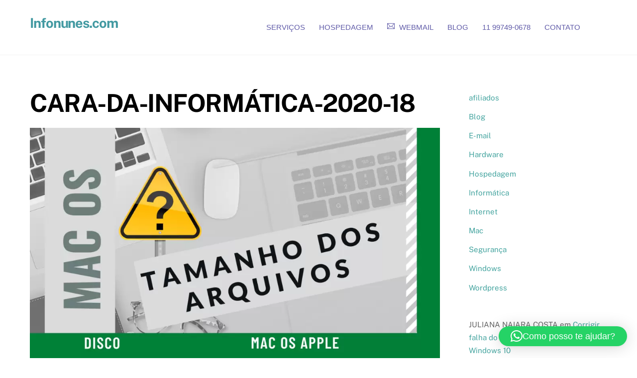

--- FILE ---
content_type: text/html; charset=UTF-8
request_url: https://www.infonunes.com/armazenamento-cheio-veja-onde-estao-os-arquivos-grandes-no-seu-mac/cara-da-informatica-2020-18/
body_size: 20524
content:
<!DOCTYPE html>
<html lang="pt-BR">
<head><script data-no-optimize="1">var litespeed_docref=sessionStorage.getItem("litespeed_docref");litespeed_docref&&(Object.defineProperty(document,"referrer",{get:function(){return litespeed_docref}}),sessionStorage.removeItem("litespeed_docref"));</script>
        <meta charset="UTF-8">
        <meta name="viewport" content="width=device-width, initial-scale=1, minimum-scale=1">
        <style id="tb_inline_styles" data-no-optimize="1">.tb_animation_on{overflow-x:hidden}.themify_builder .wow{visibility:hidden;animation-fill-mode:both}[data-tf-animation]{will-change:transform,opacity,visibility}.themify_builder .tf_lax_done{transition-duration:.8s;transition-timing-function:cubic-bezier(.165,.84,.44,1)}[data-sticky-active].tb_sticky_scroll_active{z-index:1}[data-sticky-active].tb_sticky_scroll_active .hide-on-stick{display:none}@media(min-width:1025px){.hide-desktop{width:0!important;height:0!important;padding:0!important;visibility:hidden!important;margin:0!important;display:table-column!important;background:0!important;content-visibility:hidden;overflow:hidden!important}}@media(min-width:769px) and (max-width:1024px){.hide-tablet_landscape{width:0!important;height:0!important;padding:0!important;visibility:hidden!important;margin:0!important;display:table-column!important;background:0!important;content-visibility:hidden;overflow:hidden!important}}@media(min-width:681px) and (max-width:768px){.hide-tablet{width:0!important;height:0!important;padding:0!important;visibility:hidden!important;margin:0!important;display:table-column!important;background:0!important;content-visibility:hidden;overflow:hidden!important}}@media(max-width:680px){.hide-mobile{width:0!important;height:0!important;padding:0!important;visibility:hidden!important;margin:0!important;display:table-column!important;background:0!important;content-visibility:hidden;overflow:hidden!important}}@media(max-width:768px){div.module-gallery-grid{--galn:var(--galt)}}@media(max-width:680px){
                .themify_map.tf_map_loaded{width:100%!important}
                .ui.builder_button,.ui.nav li a{padding:.525em 1.15em}
                .fullheight>.row_inner:not(.tb_col_count_1){min-height:0}
                div.module-gallery-grid{--galn:var(--galm);gap:8px}
            }</style><noscript><style>.themify_builder .wow,.wow .tf_lazy{visibility:visible!important}</style></noscript>        <style id="tf_lazy_common" data-no-optimize="1">
                        img{
                max-width:100%;
                height:auto
            }
                                    :where(.tf_in_flx,.tf_flx){display:inline-flex;flex-wrap:wrap;place-items:center}
            .tf_fa,:is(em,i) tf-lottie{display:inline-block;vertical-align:middle}:is(em,i) tf-lottie{width:1.5em;height:1.5em}.tf_fa{width:1em;height:1em;stroke-width:0;stroke:currentColor;overflow:visible;fill:currentColor;pointer-events:none;text-rendering:optimizeSpeed;buffered-rendering:static}#tf_svg symbol{overflow:visible}:where(.tf_lazy){position:relative;visibility:visible;display:block;opacity:.3}.wow .tf_lazy:not(.tf_swiper-slide){visibility:hidden;opacity:1}div.tf_audio_lazy audio{visibility:hidden;height:0;display:inline}.mejs-container{visibility:visible}.tf_iframe_lazy{transition:opacity .3s ease-in-out;min-height:10px}:where(.tf_flx),.tf_swiper-wrapper{display:flex}.tf_swiper-slide{flex-shrink:0;opacity:0;width:100%;height:100%}.tf_swiper-wrapper>br,.tf_lazy.tf_swiper-wrapper .tf_lazy:after,.tf_lazy.tf_swiper-wrapper .tf_lazy:before{display:none}.tf_lazy:after,.tf_lazy:before{content:'';display:inline-block;position:absolute;width:10px!important;height:10px!important;margin:0 3px;top:50%!important;inset-inline:auto 50%!important;border-radius:100%;background-color:currentColor;visibility:visible;animation:tf-hrz-loader infinite .75s cubic-bezier(.2,.68,.18,1.08)}.tf_lazy:after{width:6px!important;height:6px!important;inset-inline:50% auto!important;margin-top:3px;animation-delay:-.4s}@keyframes tf-hrz-loader{0%,100%{transform:scale(1);opacity:1}50%{transform:scale(.1);opacity:.6}}.tf_lazy_lightbox{position:fixed;background:rgba(11,11,11,.8);color:#ccc;top:0;left:0;display:flex;align-items:center;justify-content:center;z-index:999}.tf_lazy_lightbox .tf_lazy:after,.tf_lazy_lightbox .tf_lazy:before{background:#fff}.tf_vd_lazy,tf-lottie{display:flex;flex-wrap:wrap}tf-lottie{aspect-ratio:1.777}.tf_w.tf_vd_lazy video{width:100%;height:auto;position:static;object-fit:cover}
        </style>
        <meta name='robots' content='index, follow, max-image-preview:large, max-snippet:-1, max-video-preview:-1' />
<!-- Etiqueta do modo de consentimento do Google (gtag.js) dataLayer adicionada pelo Site Kit -->
<script id="google_gtagjs-js-consent-mode-data-layer">
window.dataLayer = window.dataLayer || [];function gtag(){dataLayer.push(arguments);}
gtag('consent', 'default', {"ad_personalization":"denied","ad_storage":"denied","ad_user_data":"denied","analytics_storage":"denied","functionality_storage":"denied","security_storage":"denied","personalization_storage":"denied","region":["AT","BE","BG","CH","CY","CZ","DE","DK","EE","ES","FI","FR","GB","GR","HR","HU","IE","IS","IT","LI","LT","LU","LV","MT","NL","NO","PL","PT","RO","SE","SI","SK"],"wait_for_update":500});
window._googlesitekitConsentCategoryMap = {"statistics":["analytics_storage"],"marketing":["ad_storage","ad_user_data","ad_personalization"],"functional":["functionality_storage","security_storage"],"preferences":["personalization_storage"]};
window._googlesitekitConsents = {"ad_personalization":"denied","ad_storage":"denied","ad_user_data":"denied","analytics_storage":"denied","functionality_storage":"denied","security_storage":"denied","personalization_storage":"denied","region":["AT","BE","BG","CH","CY","CZ","DE","DK","EE","ES","FI","FR","GB","GR","HR","HU","IE","IS","IT","LI","LT","LU","LV","MT","NL","NO","PL","PT","RO","SE","SI","SK"],"wait_for_update":500};
</script>
<!-- Fim da etiqueta do modo de consentimento do Google (gtag.js) dataLayer adicionada pelo Site Kit -->

	<!-- This site is optimized with the Yoast SEO plugin v26.7 - https://yoast.com/wordpress/plugins/seo/ -->
	<title>CARA-DA-INFORMÁTICA-2020-18 &#8226; Infonunes.com</title>
	<link rel="canonical" href="https://www.infonunes.com/armazenamento-cheio-veja-onde-estao-os-arquivos-grandes-no-seu-mac/cara-da-informatica-2020-18/" />
	<meta property="og:locale" content="pt_BR" />
	<meta property="og:type" content="article" />
	<meta property="og:title" content="CARA-DA-INFORMÁTICA-2020-18 &#8226; Infonunes.com" />
	<meta property="og:url" content="https://www.infonunes.com/armazenamento-cheio-veja-onde-estao-os-arquivos-grandes-no-seu-mac/cara-da-informatica-2020-18/" />
	<meta property="og:site_name" content="Infonunes.com" />
	<meta property="article:publisher" content="https://www.facebook.com/Infonunessp/" />
	<meta property="og:image" content="https://www.infonunes.com/armazenamento-cheio-veja-onde-estao-os-arquivos-grandes-no-seu-mac/cara-da-informatica-2020-18" />
	<meta property="og:image:width" content="1920" />
	<meta property="og:image:height" content="1080" />
	<meta property="og:image:type" content="image/png" />
	<meta name="twitter:card" content="summary_large_image" />
	<meta name="twitter:site" content="@infonunes" />
	<script type="application/ld+json" class="yoast-schema-graph">{"@context":"https://schema.org","@graph":[{"@type":"WebPage","@id":"https://www.infonunes.com/armazenamento-cheio-veja-onde-estao-os-arquivos-grandes-no-seu-mac/cara-da-informatica-2020-18/","url":"https://www.infonunes.com/armazenamento-cheio-veja-onde-estao-os-arquivos-grandes-no-seu-mac/cara-da-informatica-2020-18/","name":"CARA-DA-INFORMÁTICA-2020-18 &#8226; Infonunes.com","isPartOf":{"@id":"https://www.infonunes.com/#website"},"primaryImageOfPage":{"@id":"https://www.infonunes.com/armazenamento-cheio-veja-onde-estao-os-arquivos-grandes-no-seu-mac/cara-da-informatica-2020-18/#primaryimage"},"image":{"@id":"https://www.infonunes.com/armazenamento-cheio-veja-onde-estao-os-arquivos-grandes-no-seu-mac/cara-da-informatica-2020-18/#primaryimage"},"thumbnailUrl":"https://www.infonunes.com/wp-content/uploads/2020/11/CARA-DA-INFORMÁTICA-2020-18.png","datePublished":"2020-11-24T14:12:30+00:00","breadcrumb":{"@id":"https://www.infonunes.com/armazenamento-cheio-veja-onde-estao-os-arquivos-grandes-no-seu-mac/cara-da-informatica-2020-18/#breadcrumb"},"inLanguage":"pt-BR","potentialAction":[{"@type":"ReadAction","target":["https://www.infonunes.com/armazenamento-cheio-veja-onde-estao-os-arquivos-grandes-no-seu-mac/cara-da-informatica-2020-18/"]}]},{"@type":"ImageObject","inLanguage":"pt-BR","@id":"https://www.infonunes.com/armazenamento-cheio-veja-onde-estao-os-arquivos-grandes-no-seu-mac/cara-da-informatica-2020-18/#primaryimage","url":"https://www.infonunes.com/wp-content/uploads/2020/11/CARA-DA-INFORMÁTICA-2020-18.png","contentUrl":"https://www.infonunes.com/wp-content/uploads/2020/11/CARA-DA-INFORMÁTICA-2020-18.png","width":1920,"height":1080},{"@type":"BreadcrumbList","@id":"https://www.infonunes.com/armazenamento-cheio-veja-onde-estao-os-arquivos-grandes-no-seu-mac/cara-da-informatica-2020-18/#breadcrumb","itemListElement":[{"@type":"ListItem","position":1,"name":"Início","item":"https://www.infonunes.com/"},{"@type":"ListItem","position":2,"name":"Armazenamento cheio? veja onde estão os arquivos grandes no seu mac","item":"https://www.infonunes.com/armazenamento-cheio-veja-onde-estao-os-arquivos-grandes-no-seu-mac/"},{"@type":"ListItem","position":3,"name":"CARA-DA-INFORMÁTICA-2020-18"}]},{"@type":"WebSite","@id":"https://www.infonunes.com/#website","url":"https://www.infonunes.com/","name":"Infonunes.com","description":"Suporte técnico e Hospedagem de Sites e E-mails","publisher":{"@id":"https://www.infonunes.com/#organization"},"alternateName":"Luciano Nunes Informática","potentialAction":[{"@type":"SearchAction","target":{"@type":"EntryPoint","urlTemplate":"https://www.infonunes.com/?s={search_term_string}"},"query-input":{"@type":"PropertyValueSpecification","valueRequired":true,"valueName":"search_term_string"}}],"inLanguage":"pt-BR"},{"@type":"Organization","@id":"https://www.infonunes.com/#organization","name":"Infonunes.com - LVNUNES MAN INFORMÁTICA","url":"https://www.infonunes.com/","logo":{"@type":"ImageObject","inLanguage":"pt-BR","@id":"https://www.infonunes.com/#/schema/logo/image/","url":"https://www.infonunes.com/wp-content/uploads/2015/10/logo_infonunes.png","contentUrl":"https://www.infonunes.com/wp-content/uploads/2015/10/logo_infonunes.png","width":646,"height":220,"caption":"Infonunes.com - LVNUNES MAN INFORMÁTICA"},"image":{"@id":"https://www.infonunes.com/#/schema/logo/image/"},"sameAs":["https://www.facebook.com/Infonunessp/","https://x.com/infonunes","https://www.instagram.com/infonunes","https://www.youtube.com/caradainformatica"]}]}</script>
	<!-- / Yoast SEO plugin. -->


<link rel="alternate" type="application/rss+xml" title="Feed para Infonunes.com &raquo;" href="https://www.infonunes.com/feed/" />
<link rel="alternate" type="application/rss+xml" title="Feed de comentários para Infonunes.com &raquo;" href="https://www.infonunes.com/comments/feed/" />
<link rel="alternate" type="application/rss+xml" title="Feed de comentários para Infonunes.com &raquo; CARA-DA-INFORMÁTICA-2020-18" href="https://www.infonunes.com/armazenamento-cheio-veja-onde-estao-os-arquivos-grandes-no-seu-mac/cara-da-informatica-2020-18/feed/" />
<link rel="alternate" title="oEmbed (JSON)" type="application/json+oembed" href="https://www.infonunes.com/wp-json/oembed/1.0/embed?url=https%3A%2F%2Fwww.infonunes.com%2Farmazenamento-cheio-veja-onde-estao-os-arquivos-grandes-no-seu-mac%2Fcara-da-informatica-2020-18%2F" />
<link rel="alternate" title="oEmbed (XML)" type="text/xml+oembed" href="https://www.infonunes.com/wp-json/oembed/1.0/embed?url=https%3A%2F%2Fwww.infonunes.com%2Farmazenamento-cheio-veja-onde-estao-os-arquivos-grandes-no-seu-mac%2Fcara-da-informatica-2020-18%2F&#038;format=xml" />
<!-- www.infonunes.com is managing ads with Advanced Ads 2.0.16 – https://wpadvancedads.com/ --><script id="infon-ready">
			window.advanced_ads_ready=function(e,a){a=a||"complete";var d=function(e){return"interactive"===a?"loading"!==e:"complete"===e};d(document.readyState)?e():document.addEventListener("readystatechange",(function(a){d(a.target.readyState)&&e()}),{once:"interactive"===a})},window.advanced_ads_ready_queue=window.advanced_ads_ready_queue||[];		</script>
		<style id='wp-img-auto-sizes-contain-inline-css'>
img:is([sizes=auto i],[sizes^="auto," i]){contain-intrinsic-size:3000px 1500px}
/*# sourceURL=wp-img-auto-sizes-contain-inline-css */
</style>
<link rel="preload" href="https://www.infonunes.com/wp-content/plugins/litespeed-cache/assets/css/litespeed-dummy.css?ver=6.9" as="style">
<link rel="preload" href="https://www.infonunes.com/wp-includes/css/dashicons.min.css?ver=6.9" as="style"><link rel='stylesheet' id='dashicons-css' href='https://www.infonunes.com/wp-includes/css/dashicons.min.css?ver=6.9' media='all' />
<link rel="preload" href="https://www.infonunes.com/wp-content/plugins/post-views-counter/css/frontend.css?ver=1.7.0" as="style"><link rel='stylesheet' id='post-views-counter-frontend-css' href='https://www.infonunes.com/wp-content/plugins/post-views-counter/css/frontend.css?ver=1.7.0' media='all' />
<style id='jetpack-sharing-buttons-style-inline-css'>
.jetpack-sharing-buttons__services-list{display:flex;flex-direction:row;flex-wrap:wrap;gap:0;list-style-type:none;margin:5px;padding:0}.jetpack-sharing-buttons__services-list.has-small-icon-size{font-size:12px}.jetpack-sharing-buttons__services-list.has-normal-icon-size{font-size:16px}.jetpack-sharing-buttons__services-list.has-large-icon-size{font-size:24px}.jetpack-sharing-buttons__services-list.has-huge-icon-size{font-size:36px}@media print{.jetpack-sharing-buttons__services-list{display:none!important}}.editor-styles-wrapper .wp-block-jetpack-sharing-buttons{gap:0;padding-inline-start:0}ul.jetpack-sharing-buttons__services-list.has-background{padding:1.25em 2.375em}
/*# sourceURL=https://www.infonunes.com/wp-content/plugins/jetpack/_inc/blocks/sharing-buttons/view.css */
</style>
<style id='global-styles-inline-css'>
:root{--wp--preset--aspect-ratio--square: 1;--wp--preset--aspect-ratio--4-3: 4/3;--wp--preset--aspect-ratio--3-4: 3/4;--wp--preset--aspect-ratio--3-2: 3/2;--wp--preset--aspect-ratio--2-3: 2/3;--wp--preset--aspect-ratio--16-9: 16/9;--wp--preset--aspect-ratio--9-16: 9/16;--wp--preset--color--black: #000000;--wp--preset--color--cyan-bluish-gray: #abb8c3;--wp--preset--color--white: #ffffff;--wp--preset--color--pale-pink: #f78da7;--wp--preset--color--vivid-red: #cf2e2e;--wp--preset--color--luminous-vivid-orange: #ff6900;--wp--preset--color--luminous-vivid-amber: #fcb900;--wp--preset--color--light-green-cyan: #7bdcb5;--wp--preset--color--vivid-green-cyan: #00d084;--wp--preset--color--pale-cyan-blue: #8ed1fc;--wp--preset--color--vivid-cyan-blue: #0693e3;--wp--preset--color--vivid-purple: #9b51e0;--wp--preset--gradient--vivid-cyan-blue-to-vivid-purple: linear-gradient(135deg,rgb(6,147,227) 0%,rgb(155,81,224) 100%);--wp--preset--gradient--light-green-cyan-to-vivid-green-cyan: linear-gradient(135deg,rgb(122,220,180) 0%,rgb(0,208,130) 100%);--wp--preset--gradient--luminous-vivid-amber-to-luminous-vivid-orange: linear-gradient(135deg,rgb(252,185,0) 0%,rgb(255,105,0) 100%);--wp--preset--gradient--luminous-vivid-orange-to-vivid-red: linear-gradient(135deg,rgb(255,105,0) 0%,rgb(207,46,46) 100%);--wp--preset--gradient--very-light-gray-to-cyan-bluish-gray: linear-gradient(135deg,rgb(238,238,238) 0%,rgb(169,184,195) 100%);--wp--preset--gradient--cool-to-warm-spectrum: linear-gradient(135deg,rgb(74,234,220) 0%,rgb(151,120,209) 20%,rgb(207,42,186) 40%,rgb(238,44,130) 60%,rgb(251,105,98) 80%,rgb(254,248,76) 100%);--wp--preset--gradient--blush-light-purple: linear-gradient(135deg,rgb(255,206,236) 0%,rgb(152,150,240) 100%);--wp--preset--gradient--blush-bordeaux: linear-gradient(135deg,rgb(254,205,165) 0%,rgb(254,45,45) 50%,rgb(107,0,62) 100%);--wp--preset--gradient--luminous-dusk: linear-gradient(135deg,rgb(255,203,112) 0%,rgb(199,81,192) 50%,rgb(65,88,208) 100%);--wp--preset--gradient--pale-ocean: linear-gradient(135deg,rgb(255,245,203) 0%,rgb(182,227,212) 50%,rgb(51,167,181) 100%);--wp--preset--gradient--electric-grass: linear-gradient(135deg,rgb(202,248,128) 0%,rgb(113,206,126) 100%);--wp--preset--gradient--midnight: linear-gradient(135deg,rgb(2,3,129) 0%,rgb(40,116,252) 100%);--wp--preset--font-size--small: 13px;--wp--preset--font-size--medium: clamp(14px, 0.875rem + ((1vw - 3.2px) * 0.469), 20px);--wp--preset--font-size--large: clamp(22.041px, 1.378rem + ((1vw - 3.2px) * 1.091), 36px);--wp--preset--font-size--x-large: clamp(25.014px, 1.563rem + ((1vw - 3.2px) * 1.327), 42px);--wp--preset--font-family--system-font: -apple-system,BlinkMacSystemFont,"Segoe UI",Roboto,Oxygen-Sans,Ubuntu,Cantarell,"Helvetica Neue",sans-serif;--wp--preset--spacing--20: 0.44rem;--wp--preset--spacing--30: 0.67rem;--wp--preset--spacing--40: 1rem;--wp--preset--spacing--50: 1.5rem;--wp--preset--spacing--60: 2.25rem;--wp--preset--spacing--70: 3.38rem;--wp--preset--spacing--80: 5.06rem;--wp--preset--shadow--natural: 6px 6px 9px rgba(0, 0, 0, 0.2);--wp--preset--shadow--deep: 12px 12px 50px rgba(0, 0, 0, 0.4);--wp--preset--shadow--sharp: 6px 6px 0px rgba(0, 0, 0, 0.2);--wp--preset--shadow--outlined: 6px 6px 0px -3px rgb(255, 255, 255), 6px 6px rgb(0, 0, 0);--wp--preset--shadow--crisp: 6px 6px 0px rgb(0, 0, 0);}:where(body) { margin: 0; }.wp-site-blocks > .alignleft { float: left; margin-right: 2em; }.wp-site-blocks > .alignright { float: right; margin-left: 2em; }.wp-site-blocks > .aligncenter { justify-content: center; margin-left: auto; margin-right: auto; }:where(.wp-site-blocks) > * { margin-block-start: 24px; margin-block-end: 0; }:where(.wp-site-blocks) > :first-child { margin-block-start: 0; }:where(.wp-site-blocks) > :last-child { margin-block-end: 0; }:root { --wp--style--block-gap: 24px; }:root :where(.is-layout-flow) > :first-child{margin-block-start: 0;}:root :where(.is-layout-flow) > :last-child{margin-block-end: 0;}:root :where(.is-layout-flow) > *{margin-block-start: 24px;margin-block-end: 0;}:root :where(.is-layout-constrained) > :first-child{margin-block-start: 0;}:root :where(.is-layout-constrained) > :last-child{margin-block-end: 0;}:root :where(.is-layout-constrained) > *{margin-block-start: 24px;margin-block-end: 0;}:root :where(.is-layout-flex){gap: 24px;}:root :where(.is-layout-grid){gap: 24px;}.is-layout-flow > .alignleft{float: left;margin-inline-start: 0;margin-inline-end: 2em;}.is-layout-flow > .alignright{float: right;margin-inline-start: 2em;margin-inline-end: 0;}.is-layout-flow > .aligncenter{margin-left: auto !important;margin-right: auto !important;}.is-layout-constrained > .alignleft{float: left;margin-inline-start: 0;margin-inline-end: 2em;}.is-layout-constrained > .alignright{float: right;margin-inline-start: 2em;margin-inline-end: 0;}.is-layout-constrained > .aligncenter{margin-left: auto !important;margin-right: auto !important;}.is-layout-constrained > :where(:not(.alignleft):not(.alignright):not(.alignfull)){margin-left: auto !important;margin-right: auto !important;}body .is-layout-flex{display: flex;}.is-layout-flex{flex-wrap: wrap;align-items: center;}.is-layout-flex > :is(*, div){margin: 0;}body .is-layout-grid{display: grid;}.is-layout-grid > :is(*, div){margin: 0;}body{font-family: var(--wp--preset--font-family--system-font);font-size: var(--wp--preset--font-size--medium);line-height: 1.6;padding-top: 0px;padding-right: 0px;padding-bottom: 0px;padding-left: 0px;}a:where(:not(.wp-element-button)){text-decoration: underline;}:root :where(.wp-element-button, .wp-block-button__link){background-color: #32373c;border-width: 0;color: #fff;font-family: inherit;font-size: inherit;font-style: inherit;font-weight: inherit;letter-spacing: inherit;line-height: inherit;padding-top: calc(0.667em + 2px);padding-right: calc(1.333em + 2px);padding-bottom: calc(0.667em + 2px);padding-left: calc(1.333em + 2px);text-decoration: none;text-transform: inherit;}.has-black-color{color: var(--wp--preset--color--black) !important;}.has-cyan-bluish-gray-color{color: var(--wp--preset--color--cyan-bluish-gray) !important;}.has-white-color{color: var(--wp--preset--color--white) !important;}.has-pale-pink-color{color: var(--wp--preset--color--pale-pink) !important;}.has-vivid-red-color{color: var(--wp--preset--color--vivid-red) !important;}.has-luminous-vivid-orange-color{color: var(--wp--preset--color--luminous-vivid-orange) !important;}.has-luminous-vivid-amber-color{color: var(--wp--preset--color--luminous-vivid-amber) !important;}.has-light-green-cyan-color{color: var(--wp--preset--color--light-green-cyan) !important;}.has-vivid-green-cyan-color{color: var(--wp--preset--color--vivid-green-cyan) !important;}.has-pale-cyan-blue-color{color: var(--wp--preset--color--pale-cyan-blue) !important;}.has-vivid-cyan-blue-color{color: var(--wp--preset--color--vivid-cyan-blue) !important;}.has-vivid-purple-color{color: var(--wp--preset--color--vivid-purple) !important;}.has-black-background-color{background-color: var(--wp--preset--color--black) !important;}.has-cyan-bluish-gray-background-color{background-color: var(--wp--preset--color--cyan-bluish-gray) !important;}.has-white-background-color{background-color: var(--wp--preset--color--white) !important;}.has-pale-pink-background-color{background-color: var(--wp--preset--color--pale-pink) !important;}.has-vivid-red-background-color{background-color: var(--wp--preset--color--vivid-red) !important;}.has-luminous-vivid-orange-background-color{background-color: var(--wp--preset--color--luminous-vivid-orange) !important;}.has-luminous-vivid-amber-background-color{background-color: var(--wp--preset--color--luminous-vivid-amber) !important;}.has-light-green-cyan-background-color{background-color: var(--wp--preset--color--light-green-cyan) !important;}.has-vivid-green-cyan-background-color{background-color: var(--wp--preset--color--vivid-green-cyan) !important;}.has-pale-cyan-blue-background-color{background-color: var(--wp--preset--color--pale-cyan-blue) !important;}.has-vivid-cyan-blue-background-color{background-color: var(--wp--preset--color--vivid-cyan-blue) !important;}.has-vivid-purple-background-color{background-color: var(--wp--preset--color--vivid-purple) !important;}.has-black-border-color{border-color: var(--wp--preset--color--black) !important;}.has-cyan-bluish-gray-border-color{border-color: var(--wp--preset--color--cyan-bluish-gray) !important;}.has-white-border-color{border-color: var(--wp--preset--color--white) !important;}.has-pale-pink-border-color{border-color: var(--wp--preset--color--pale-pink) !important;}.has-vivid-red-border-color{border-color: var(--wp--preset--color--vivid-red) !important;}.has-luminous-vivid-orange-border-color{border-color: var(--wp--preset--color--luminous-vivid-orange) !important;}.has-luminous-vivid-amber-border-color{border-color: var(--wp--preset--color--luminous-vivid-amber) !important;}.has-light-green-cyan-border-color{border-color: var(--wp--preset--color--light-green-cyan) !important;}.has-vivid-green-cyan-border-color{border-color: var(--wp--preset--color--vivid-green-cyan) !important;}.has-pale-cyan-blue-border-color{border-color: var(--wp--preset--color--pale-cyan-blue) !important;}.has-vivid-cyan-blue-border-color{border-color: var(--wp--preset--color--vivid-cyan-blue) !important;}.has-vivid-purple-border-color{border-color: var(--wp--preset--color--vivid-purple) !important;}.has-vivid-cyan-blue-to-vivid-purple-gradient-background{background: var(--wp--preset--gradient--vivid-cyan-blue-to-vivid-purple) !important;}.has-light-green-cyan-to-vivid-green-cyan-gradient-background{background: var(--wp--preset--gradient--light-green-cyan-to-vivid-green-cyan) !important;}.has-luminous-vivid-amber-to-luminous-vivid-orange-gradient-background{background: var(--wp--preset--gradient--luminous-vivid-amber-to-luminous-vivid-orange) !important;}.has-luminous-vivid-orange-to-vivid-red-gradient-background{background: var(--wp--preset--gradient--luminous-vivid-orange-to-vivid-red) !important;}.has-very-light-gray-to-cyan-bluish-gray-gradient-background{background: var(--wp--preset--gradient--very-light-gray-to-cyan-bluish-gray) !important;}.has-cool-to-warm-spectrum-gradient-background{background: var(--wp--preset--gradient--cool-to-warm-spectrum) !important;}.has-blush-light-purple-gradient-background{background: var(--wp--preset--gradient--blush-light-purple) !important;}.has-blush-bordeaux-gradient-background{background: var(--wp--preset--gradient--blush-bordeaux) !important;}.has-luminous-dusk-gradient-background{background: var(--wp--preset--gradient--luminous-dusk) !important;}.has-pale-ocean-gradient-background{background: var(--wp--preset--gradient--pale-ocean) !important;}.has-electric-grass-gradient-background{background: var(--wp--preset--gradient--electric-grass) !important;}.has-midnight-gradient-background{background: var(--wp--preset--gradient--midnight) !important;}.has-small-font-size{font-size: var(--wp--preset--font-size--small) !important;}.has-medium-font-size{font-size: var(--wp--preset--font-size--medium) !important;}.has-large-font-size{font-size: var(--wp--preset--font-size--large) !important;}.has-x-large-font-size{font-size: var(--wp--preset--font-size--x-large) !important;}.has-system-font-font-family{font-family: var(--wp--preset--font-family--system-font) !important;}
:root :where(.wp-block-pullquote){font-size: clamp(0.984em, 0.984rem + ((1vw - 0.2em) * 0.645), 1.5em);line-height: 1.6;}
/*# sourceURL=global-styles-inline-css */
</style>
<link rel="preload" href="https://www.infonunes.com/wp-content/plugins/affiliate-toolkit-starter/dist/style.css?ver=6.9" as="style"><link rel='stylesheet' id='atkp-styles-css' href='https://www.infonunes.com/wp-content/plugins/affiliate-toolkit-starter/dist/style.css?ver=6.9' media='all' />
<style id='atkp-styles-inline-css'>
/* Begin (global) */
.atkp-container a, .atkp-container a:visited { color: #2271b1}
.atkp-container a:hover { color: #111}
 .atkp-moreoffersinfo a,  .atkp-moreoffersinfo a:visited { color: #2271b1}  .atkp-moreoffersinfo a:hover { color: #2271b1;}
.atkp-listprice { color: #808080 !important; } 
.atkp-saleprice { color: #00000 !important; } 
.atkp-savedamount { color: #8b0000 !important; } 
.atkp-ribbon span { background: #E47911 !important; } 
.atkp-box { background-color:#ffff; border: 1px solid #ececec; border-radius: 5px; color: #111 }
.atkp-box .atkp-predicate-highlight1, .atkp-box .atkp-predicate-highlight2, .atkp-box .atkp-predicate-highlight3 {border-radius: 5px 5px   0 0;}
.atkp-button {
							    margin: 0 auto;
							    padding: 5px 15px;font-size:14px;
							    display: inline-block;
							    background-color: #f0c14b;
							    border: 1px solid #f0c14b;
							    color: #111 !important;
							    font-weight: 400;
							    -webkit-border-radius: 5px;
							    border-radius: 5px;
							    -webkit-transition: all 0.3s ease-in-out;
							    -moz-transition: all 0.3s ease-in-out;
							    transition: all 0.3s ease-in-out;
							    text-decoration: none !important;							
							}
							
							 .atkp-button:hover {
							    background-color: #f7dfa5;
							    text-decoration: none;
							}
.atkp-secondbutton {
							    margin: 0 auto;
							    padding: 5px 15px;
							    display: inline-block;
							    background-color: #f0c14b;
							    border: 1px solid #f0c14b;
							    color: #333333 !important;
							    font-weight: 400;
							    -webkit-border-radius: 5px;
							    border-radius: 5px;
							    -webkit-transition: all 0.3s ease-in-out;
							    -moz-transition: all 0.3s ease-in-out;
							    transition: all 0.3s ease-in-out;
							    text-decoration: none !important;							
							}
							
							 .atkp-secondbutton:hover {
							    background-color: #f7dfa5;
							    text-decoration: none;
							}
 .atkp-producttable-button a {
								    width: 100%;
								    padding-left: 0px;
								    padding-right: 0px;
								}
/* End (global) */

/*# sourceURL=atkp-styles-inline-css */
</style>
<script defer="defer" src="https://www.infonunes.com/wp-includes/js/jquery/jquery.min.js?ver=3.7.1" id="jquery-core-js"></script>
<script defer="defer" src="https://www.infonunes.com/wp-includes/js/jquery/jquery-migrate.min.js?ver=3.4.1" id="jquery-migrate-js"></script>
<script defer="defer" src="https://www.infonunes.com/wp-content/plugins/affiliate-toolkit-starter/dist/script.js?ver=6.9" id="atkp-scripts-js"></script>

<!-- Snippet da etiqueta do Google (gtag.js) adicionado pelo Site Kit -->
<!-- Snippet do Google Análises adicionado pelo Site Kit -->
<script defer="defer" src="https://www.googletagmanager.com/gtag/js?id=GT-MR8NKWV" id="google_gtagjs-js" async></script>
<script id="google_gtagjs-js-after">
window.dataLayer = window.dataLayer || [];function gtag(){dataLayer.push(arguments);}
gtag("set","linker",{"domains":["www.infonunes.com"]});
gtag("js", new Date());
gtag("set", "developer_id.dZTNiMT", true);
gtag("config", "GT-MR8NKWV", {"googlesitekit_post_type":"attachment"});
//# sourceURL=google_gtagjs-js-after
</script>
<link rel="https://api.w.org/" href="https://www.infonunes.com/wp-json/" /><link rel="alternate" title="JSON" type="application/json" href="https://www.infonunes.com/wp-json/wp/v2/media/16280" /><meta name="generator" content="WordPress 6.9" />
<link rel='shortlink' href='https://www.infonunes.com/?p=16280' />
<meta name="generator" content="Site Kit by Google 1.171.0" /><meta name="generator" content="performance-lab 4.0.1; plugins: ">
<meta name="ti-site-data" content="[base64]" />	<style>img#wpstats{display:none}</style>
		
	<style>
	@keyframes themifyAnimatedBG{
		0%{background-color:#0aebff}100%{background-color:#00991a}50%{background-color:#ff0000}33.3%{background-color:#ffff05}25%{background-color:#0843c4}20%{background-color:#8d29cf}16.7%{background-color:#8c7777}
	}
	.module_row.animated-bg{
		animation:themifyAnimatedBG 35000ms infinite alternate
	}
	</style>
	<meta name="google-site-verification" content="pV_VCYmAqwI7W2egBQZldLaThXWpd5VL-XYU_SMhLkc" /><link rel="icon" href="https://www.infonunes.com/wp-content/uploads/2025/06/cropped-AGUIA2-scaled-e1749298469268-32x32.webp" sizes="32x32" />
<link rel="icon" href="https://www.infonunes.com/wp-content/uploads/2025/06/cropped-AGUIA2-scaled-e1749298469268-192x192.webp" sizes="192x192" />
<link rel="apple-touch-icon" href="https://www.infonunes.com/wp-content/uploads/2025/06/cropped-AGUIA2-scaled-e1749298469268-180x180.webp" />
<meta name="msapplication-TileImage" content="https://www.infonunes.com/wp-content/uploads/2025/06/cropped-AGUIA2-scaled-e1749298469268-270x270.webp" />
<link rel="prefetch" href="https://www.infonunes.com/wp-content/themes/themify-ultra/js/themify-script.js?ver=8.0.8" as="script" fetchpriority="low"><link rel="prefetch" href="https://www.infonunes.com/wp-content/themes/themify-ultra/themify/js/modules/themify-sidemenu.js?ver=8.2.0" as="script" fetchpriority="low"><style id="tf_gf_fonts_style">@font-face{font-family:'Public Sans';font-style:italic;font-display:swap;src:url(https://fonts.gstatic.com/s/publicsans/v21/ijwTs572Xtc6ZYQws9YVwnNDTJPax9k0.woff2) format('woff2');unicode-range:U+0102-0103,U+0110-0111,U+0128-0129,U+0168-0169,U+01A0-01A1,U+01AF-01B0,U+0300-0301,U+0303-0304,U+0308-0309,U+0323,U+0329,U+1EA0-1EF9,U+20AB;}@font-face{font-family:'Public Sans';font-style:italic;font-display:swap;src:url(https://fonts.gstatic.com/s/publicsans/v21/ijwTs572Xtc6ZYQws9YVwnNDTJLax9k0.woff2) format('woff2');unicode-range:U+0100-02BA,U+02BD-02C5,U+02C7-02CC,U+02CE-02D7,U+02DD-02FF,U+0304,U+0308,U+0329,U+1D00-1DBF,U+1E00-1E9F,U+1EF2-1EFF,U+2020,U+20A0-20AB,U+20AD-20C0,U+2113,U+2C60-2C7F,U+A720-A7FF;}@font-face{font-family:'Public Sans';font-style:italic;font-display:swap;src:url(https://fonts.gstatic.com/s/publicsans/v21/ijwTs572Xtc6ZYQws9YVwnNDTJzaxw.woff2) format('woff2');unicode-range:U+0000-00FF,U+0131,U+0152-0153,U+02BB-02BC,U+02C6,U+02DA,U+02DC,U+0304,U+0308,U+0329,U+2000-206F,U+20AC,U+2122,U+2191,U+2193,U+2212,U+2215,U+FEFF,U+FFFD;}@font-face{font-family:'Public Sans';font-style:italic;font-weight:600;font-display:swap;src:url(https://fonts.gstatic.com/s/publicsans/v21/ijwTs572Xtc6ZYQws9YVwnNDTJPax9k0.woff2) format('woff2');unicode-range:U+0102-0103,U+0110-0111,U+0128-0129,U+0168-0169,U+01A0-01A1,U+01AF-01B0,U+0300-0301,U+0303-0304,U+0308-0309,U+0323,U+0329,U+1EA0-1EF9,U+20AB;}@font-face{font-family:'Public Sans';font-style:italic;font-weight:600;font-display:swap;src:url(https://fonts.gstatic.com/s/publicsans/v21/ijwTs572Xtc6ZYQws9YVwnNDTJLax9k0.woff2) format('woff2');unicode-range:U+0100-02BA,U+02BD-02C5,U+02C7-02CC,U+02CE-02D7,U+02DD-02FF,U+0304,U+0308,U+0329,U+1D00-1DBF,U+1E00-1E9F,U+1EF2-1EFF,U+2020,U+20A0-20AB,U+20AD-20C0,U+2113,U+2C60-2C7F,U+A720-A7FF;}@font-face{font-family:'Public Sans';font-style:italic;font-weight:600;font-display:swap;src:url(https://fonts.gstatic.com/s/publicsans/v21/ijwTs572Xtc6ZYQws9YVwnNDTJzaxw.woff2) format('woff2');unicode-range:U+0000-00FF,U+0131,U+0152-0153,U+02BB-02BC,U+02C6,U+02DA,U+02DC,U+0304,U+0308,U+0329,U+2000-206F,U+20AC,U+2122,U+2191,U+2193,U+2212,U+2215,U+FEFF,U+FFFD;}@font-face{font-family:'Public Sans';font-style:italic;font-weight:700;font-display:swap;src:url(https://fonts.gstatic.com/s/publicsans/v21/ijwTs572Xtc6ZYQws9YVwnNDTJPax9k0.woff2) format('woff2');unicode-range:U+0102-0103,U+0110-0111,U+0128-0129,U+0168-0169,U+01A0-01A1,U+01AF-01B0,U+0300-0301,U+0303-0304,U+0308-0309,U+0323,U+0329,U+1EA0-1EF9,U+20AB;}@font-face{font-family:'Public Sans';font-style:italic;font-weight:700;font-display:swap;src:url(https://fonts.gstatic.com/s/publicsans/v21/ijwTs572Xtc6ZYQws9YVwnNDTJLax9k0.woff2) format('woff2');unicode-range:U+0100-02BA,U+02BD-02C5,U+02C7-02CC,U+02CE-02D7,U+02DD-02FF,U+0304,U+0308,U+0329,U+1D00-1DBF,U+1E00-1E9F,U+1EF2-1EFF,U+2020,U+20A0-20AB,U+20AD-20C0,U+2113,U+2C60-2C7F,U+A720-A7FF;}@font-face{font-family:'Public Sans';font-style:italic;font-weight:700;font-display:swap;src:url(https://fonts.gstatic.com/s/publicsans/v21/ijwTs572Xtc6ZYQws9YVwnNDTJzaxw.woff2) format('woff2');unicode-range:U+0000-00FF,U+0131,U+0152-0153,U+02BB-02BC,U+02C6,U+02DA,U+02DC,U+0304,U+0308,U+0329,U+2000-206F,U+20AC,U+2122,U+2191,U+2193,U+2212,U+2215,U+FEFF,U+FFFD;}@font-face{font-family:'Public Sans';font-display:swap;src:url(https://fonts.gstatic.com/s/publicsans/v21/ijwRs572Xtc6ZYQws9YVwnNJfJ7Cww.woff2) format('woff2');unicode-range:U+0102-0103,U+0110-0111,U+0128-0129,U+0168-0169,U+01A0-01A1,U+01AF-01B0,U+0300-0301,U+0303-0304,U+0308-0309,U+0323,U+0329,U+1EA0-1EF9,U+20AB;}@font-face{font-family:'Public Sans';font-display:swap;src:url(https://fonts.gstatic.com/s/publicsans/v21/ijwRs572Xtc6ZYQws9YVwnNIfJ7Cww.woff2) format('woff2');unicode-range:U+0100-02BA,U+02BD-02C5,U+02C7-02CC,U+02CE-02D7,U+02DD-02FF,U+0304,U+0308,U+0329,U+1D00-1DBF,U+1E00-1E9F,U+1EF2-1EFF,U+2020,U+20A0-20AB,U+20AD-20C0,U+2113,U+2C60-2C7F,U+A720-A7FF;}@font-face{font-family:'Public Sans';font-display:swap;src:url(https://fonts.gstatic.com/s/publicsans/v21/ijwRs572Xtc6ZYQws9YVwnNGfJ4.woff2) format('woff2');unicode-range:U+0000-00FF,U+0131,U+0152-0153,U+02BB-02BC,U+02C6,U+02DA,U+02DC,U+0304,U+0308,U+0329,U+2000-206F,U+20AC,U+2122,U+2191,U+2193,U+2212,U+2215,U+FEFF,U+FFFD;}@font-face{font-family:'Public Sans';font-weight:600;font-display:swap;src:url(https://fonts.gstatic.com/s/publicsans/v21/ijwRs572Xtc6ZYQws9YVwnNJfJ7Cww.woff2) format('woff2');unicode-range:U+0102-0103,U+0110-0111,U+0128-0129,U+0168-0169,U+01A0-01A1,U+01AF-01B0,U+0300-0301,U+0303-0304,U+0308-0309,U+0323,U+0329,U+1EA0-1EF9,U+20AB;}@font-face{font-family:'Public Sans';font-weight:600;font-display:swap;src:url(https://fonts.gstatic.com/s/publicsans/v21/ijwRs572Xtc6ZYQws9YVwnNIfJ7Cww.woff2) format('woff2');unicode-range:U+0100-02BA,U+02BD-02C5,U+02C7-02CC,U+02CE-02D7,U+02DD-02FF,U+0304,U+0308,U+0329,U+1D00-1DBF,U+1E00-1E9F,U+1EF2-1EFF,U+2020,U+20A0-20AB,U+20AD-20C0,U+2113,U+2C60-2C7F,U+A720-A7FF;}@font-face{font-family:'Public Sans';font-weight:600;font-display:swap;src:url(https://fonts.gstatic.com/s/publicsans/v21/ijwRs572Xtc6ZYQws9YVwnNGfJ4.woff2) format('woff2');unicode-range:U+0000-00FF,U+0131,U+0152-0153,U+02BB-02BC,U+02C6,U+02DA,U+02DC,U+0304,U+0308,U+0329,U+2000-206F,U+20AC,U+2122,U+2191,U+2193,U+2212,U+2215,U+FEFF,U+FFFD;}@font-face{font-family:'Public Sans';font-weight:700;font-display:swap;src:url(https://fonts.gstatic.com/s/publicsans/v21/ijwRs572Xtc6ZYQws9YVwnNJfJ7Cww.woff2) format('woff2');unicode-range:U+0102-0103,U+0110-0111,U+0128-0129,U+0168-0169,U+01A0-01A1,U+01AF-01B0,U+0300-0301,U+0303-0304,U+0308-0309,U+0323,U+0329,U+1EA0-1EF9,U+20AB;}@font-face{font-family:'Public Sans';font-weight:700;font-display:swap;src:url(https://fonts.gstatic.com/s/publicsans/v21/ijwRs572Xtc6ZYQws9YVwnNIfJ7Cww.woff2) format('woff2');unicode-range:U+0100-02BA,U+02BD-02C5,U+02C7-02CC,U+02CE-02D7,U+02DD-02FF,U+0304,U+0308,U+0329,U+1D00-1DBF,U+1E00-1E9F,U+1EF2-1EFF,U+2020,U+20A0-20AB,U+20AD-20C0,U+2113,U+2C60-2C7F,U+A720-A7FF;}@font-face{font-family:'Public Sans';font-weight:700;font-display:swap;src:url(https://fonts.gstatic.com/s/publicsans/v21/ijwRs572Xtc6ZYQws9YVwnNGfJ4.woff2) format('woff2');unicode-range:U+0000-00FF,U+0131,U+0152-0153,U+02BB-02BC,U+02C6,U+02DA,U+02DC,U+0304,U+0308,U+0329,U+2000-206F,U+20AC,U+2122,U+2191,U+2193,U+2212,U+2215,U+FEFF,U+FFFD;}</style><link rel="preload" fetchpriority="high" href="https://www.infonunes.com/wp-content/uploads/themify-concate/2601557842/themify-563307910.css" as="style"><link fetchpriority="high" id="themify_concate-css" rel="stylesheet" href="https://www.infonunes.com/wp-content/uploads/themify-concate/2601557842/themify-563307910.css"><link rel="preconnect" href="https://www.google-analytics.com"></head>
<body class="attachment wp-singular attachment-template-default single single-attachment postid-16280 attachmentid-16280 attachment-png wp-custom-logo wp-theme-themify-ultra skin-default sidebar1 default_width no-home tb_animation_on aa-prefix-infon- ready-view header-top-widgets fixed-header-enabled footer-block theme-color-turquoise social-widget-off footer-menu-navigation-off header-widgets-off sidemenu-active">
<a class="screen-reader-text skip-to-content" href="#content">Skip to content</a><svg id="tf_svg" style="display:none"><defs><symbol id="tf-ti-search" viewBox="0 0 32 32"><path d="m31.25 29.875-1.313 1.313-9.75-9.75a12.019 12.019 0 0 1-7.938 3c-6.75 0-12.25-5.5-12.25-12.25 0-3.25 1.25-6.375 3.563-8.688C5.875 1.25 8.937-.063 12.25-.063c6.75 0 12.25 5.5 12.25 12.25 0 3-1.125 5.813-3 7.938zm-19-7.312c5.688 0 10.313-4.688 10.313-10.375S17.938 1.813 12.25 1.813c-2.813 0-5.375 1.125-7.313 3.063-2 1.938-3.063 4.563-3.063 7.313 0 5.688 4.625 10.375 10.375 10.375z"/></symbol><symbol id="tf-fas-search" viewBox="0 0 32 32"><path d="M31.6 27.7q.4.4.4 1t-.4 1.1l-1.8 1.8q-.4.4-1 .4t-1.1-.4l-6.3-6.3q-.4-.4-.4-1v-1Q17.5 26 13 26q-5.4 0-9.2-3.8T0 13t3.8-9.2T13 0t9.2 3.8T26 13q0 4.5-2.8 8h1q.7 0 1.1.4zM13 21q3.3 0 5.7-2.3T21 13t-2.3-5.7T13 5 7.3 7.3 5 13t2.3 5.7T13 21z"/></symbol><symbol id="tf-ti-email" viewBox="0 0 32 32"><path d="M0 3.75h32v24.5H0V3.75zM16 18.5 29 5.62H3zM10.81 16 1.87 7.19V24.8zm1.38 1.38-9.13 9h25.7l-9-8.94L16 21.12zm8.87-1.25L30.13 25V7.19z"/></symbol></defs></svg><script> </script><div class="tf_search_form tf_search_overlay">
    <form role="search" method="get" id="searchform" class="tf_rel  tf_hide" action="https://www.infonunes.com/">
            <div class="tf_icon_wrap icon-search"><svg  aria-label="Search" class="tf_fa tf-ti-search" role="img"><use href="#tf-ti-search"></use></svg></div>
            <input type="text" name="s" id="s" title="Search" placeholder="Search" value="" />

            
        
    </form>
</div>
<div id="pagewrap" class="tf_box hfeed site">
					<div id="headerwrap"  class=' tf_box'>

			
			                                                    <div class="header-icons tf_hide">
                                <a id="menu-icon" class="tf_inline_b tf_text_dec" href="#mobile-menu" aria-label="Menu"><span class="menu-icon-inner tf_inline_b tf_vmiddle tf_overflow"></span><span class="screen-reader-text">Menu</span></a>
				                            </div>
                        
			<header id="header" class="tf_box pagewidth tf_clearfix" itemscope="itemscope" itemtype="https://schema.org/WPHeader">

	            
	            <div class="header-bar tf_box">
				    <div id="site-logo"><a href="https://www.infonunes.com" title="Infonunes.com"><span>Infonunes.com</span></a></div><div id="site-description" class="site-description"><span>Suporte técnico e Hospedagem de Sites e E-mails</span></div>				</div>
				<!-- /.header-bar -->

									<div id="mobile-menu" class="sidemenu sidemenu-off tf_scrollbar">
												
						<div class="navbar-wrapper tf_clearfix">
                            														
							<a data-lazy="1" class="search-button tf_search_icon tf_vmiddle tf_inline_b" href="#"><svg  aria-label="Search" class="tf_fa tf-fas-search" role="img"><use href="#tf-fas-search"></use></svg><span class="screen-reader-text">Search</span></a>
							
							<nav id="main-nav-wrap" itemscope="itemscope" itemtype="https://schema.org/SiteNavigationElement">
								<ul id="main-nav" class="main-nav tf_clearfix tf_box"><li  id="menu-item-14883" class="menu-item-page-17 menu-item menu-item-type-post_type menu-item-object-page menu-item-14883"><a  href="https://www.infonunes.com/servicos/">Serviços</a> </li>
<li  id="menu-item-12099" class="menu-item-page-11041 menu-item menu-item-type-post_type menu-item-object-page menu-item-12099"><a  href="https://www.infonunes.com/hospedagem/">Hospedagem</a> </li>
<li  id="menu-item-17181" class="menu-item-custom-17181 menu-item menu-item-type-custom menu-item-object-custom menu-item-17181"><a  href="https://www.infonunes.com.br/webmail"><em> <svg  class="tf_fa tf-ti-email" aria-hidden="true"><use href="#tf-ti-email"></use></svg></em> Webmail</a> </li>
<li  id="menu-item-17606" class="menu-item-page-62 menu-item menu-item-type-post_type menu-item-object-page current_page_parent menu-item-17606"><a  href="https://www.infonunes.com/blog/">Blog</a> </li>
<li  id="menu-item-14812" class="menu-item-custom-14812 menu-item menu-item-type-custom menu-item-object-custom menu-item-14812"><a  href="https://api.whatsapp.com/send?phone=5511997490678&#038;text=Gostaria%20de%20">11 99749-0678</a> </li>
<li  id="menu-item-578" class="menu-item-page-24 menu-item menu-item-type-post_type menu-item-object-page menu-item-has-children has-sub-menu menu-item-578" aria-haspopup="true"><a  href="https://www.infonunes.com/contato/">Contato<span class="child-arrow"></span></a> <ul class="sub-menu"><li  id="menu-item-18503" class="menu-item-custom-18503 menu-item menu-item-type-custom menu-item-object-custom menu-item-18503 menu-custom-18503-parent-578"><a  href="https://www.instagram.com/infonunes">Instagram</a> </li>
<li  id="menu-item-18504" class="menu-item-custom-18504 menu-item menu-item-type-custom menu-item-object-custom menu-item-18504 menu-custom-18504-parent-578"><a  href="https://www.youtube.com.br/caradainformatica">Youtube</a> </li>
</ul></li>
</ul>							</nav>
							<!-- /#main-nav-wrap -->
                                                    </div>

						
							<a id="menu-icon-close" aria-label="Close menu" class="tf_close tf_hide" href="#"><span class="screen-reader-text">Close Menu</span></a>

																	</div><!-- #mobile-menu -->
                     					<!-- /#mobile-menu -->
				
				
				
			</header>
			<!-- /#header -->
				        
		</div>
		<!-- /#headerwrap -->
	
	<div id="body" class="tf_box tf_clear tf_mw tf_clearfix">
		
	    <!-- layout-container -->
    <div id="layout" class="pagewidth tf_box tf_clearfix">
	<!-- content -->
<main id="content" class="tf_box tf_clearfix">
        
	<article id="post-16280" class="post tf_clearfix post-16280 attachment type-attachment status-inherit hentry has-post-title no-post-date has-post-category has-post-tag no-post-comment no-post-author ">
	    
		<div class="post-content">
		<div class="post-content-inner">

			
			<h1 class="post-title entry-title"><a href="https://www.infonunes.com/armazenamento-cheio-veja-onde-estao-os-arquivos-grandes-no-seu-mac/cara-da-informatica-2020-18/">CARA-DA-INFORMÁTICA-2020-18</a></h1>
							<p class="post-meta entry-meta">
					
					
																
									</p>
				<!-- /post-meta -->
			
			
			        <div class="entry-content">

                                        <p><a href='https://www.infonunes.com/wp-content/uploads/2020/11/CARA-DA-INFORMÁTICA-2020-18.png'><img fetchpriority="high" decoding="async" width="1024" height="576" src="https://www.infonunes.com/wp-content/uploads/2020/11/CARA-DA-INFORMÁTICA-2020-18-1024x576.png" class="attachment-large size-large" alt="" srcset="https://www.infonunes.com/wp-content/uploads/2020/11/CARA-DA-INFORMÁTICA-2020-18-1024x576.png 1024w, https://www.infonunes.com/wp-content/uploads/2020/11/CARA-DA-INFORMÁTICA-2020-18-300x169.png 300w, https://www.infonunes.com/wp-content/uploads/2020/11/CARA-DA-INFORMÁTICA-2020-18-768x432.png 768w, https://www.infonunes.com/wp-content/uploads/2020/11/CARA-DA-INFORMÁTICA-2020-18-1536x864.png 1536w, https://www.infonunes.com/wp-content/uploads/2020/11/CARA-DA-INFORMÁTICA-2020-18.png 1920w" sizes="(max-width: 1024px) 100vw, 1024px" /></a></p>

            
        </div><!-- /.entry-content -->
        
		</div>
		<!-- /.post-content-inner -->
	</div>
	<!-- /.post-content -->
	
</article>
<!-- /.post -->

    
    
		<div class="post-nav tf_box tf_clearfix">
			<span class="prev tf_box"><a href="https://www.infonunes.com/armazenamento-cheio-veja-onde-estao-os-arquivos-grandes-no-seu-mac/" rel="prev"><span class="arrow"></span> Armazenamento cheio? veja onde estão os arquivos grandes no seu mac</a></span>		</div>
		<!-- /.post-nav -->

	<!-- hook content: themify_comment_before --><!-- wp:buttons {"align":"center"} -->
<div class="wp-block-buttons aligncenter"><!-- wp:button {"backgroundColor":"white","textColor":"luminous-vivid-orange","className":"is-style-outline"} -->
<div class="wp-block-button is-style-outline"><a class="wp-block-button__link has-luminous-vivid-orange-color has-white-background-color has-text-color has-background" href="https://www.infonunes.com/veloteste" target="_blank" rel="noreferrer noopener">Teste a sua internet clicando aqui</a></div>
<!-- /wp:button --></div>
<!-- /wp:buttons --><!-- /hook content: themify_comment_before -->                
                <div id="comments" class="commentwrap tf_clearfix">

                    
                                        
		<div id="respond" class="comment-respond">
			<h3 id="reply-title" class="comment-reply-title">Deixe uma resposta<small><a rel="nofollow" id="cancel-comment-reply-link" href="/armazenamento-cheio-veja-onde-estao-os-arquivos-grandes-no-seu-mac/cara-da-informatica-2020-18/#respond" style="display:none;">Cancelar resposta</a></small></h3>			<form id="commentform" class="comment-form">
				<iframe
					title="Formulário de comentário"
					src="https://jetpack.wordpress.com/jetpack-comment/?blogid=32062907&#038;postid=16280&#038;comment_registration=0&#038;require_name_email=1&#038;stc_enabled=0&#038;stb_enabled=0&#038;show_avatars=1&#038;avatar_default=mystery&#038;greeting=Deixe+uma+resposta&#038;jetpack_comments_nonce=d339342d83&#038;greeting_reply=Deixe+uma+resposta+para+%25s&#038;color_scheme=light&#038;lang=pt_BR&#038;jetpack_version=15.4&#038;iframe_unique_id=1&#038;show_cookie_consent=0&#038;has_cookie_consent=0&#038;is_current_user_subscribed=0&#038;token_key=%3Bnormal%3B&#038;sig=4866117ca9959562e61bde17e18baa0cd9459547#parent=https%3A%2F%2Fwww.infonunes.com%2Farmazenamento-cheio-veja-onde-estao-os-arquivos-grandes-no-seu-mac%2Fcara-da-informatica-2020-18%2F"
											name="jetpack_remote_comment"
						style="width:100%; height: 430px; border:0;"
										class="jetpack_remote_comment"
					id="jetpack_remote_comment"
					sandbox="allow-same-origin allow-top-navigation allow-scripts allow-forms allow-popups"
				>
									</iframe>
									<!--[if !IE]><!-->
					<script>
						document.addEventListener('DOMContentLoaded', function () {
							var commentForms = document.getElementsByClassName('jetpack_remote_comment');
							for (var i = 0; i < commentForms.length; i++) {
								commentForms[i].allowTransparency = false;
								commentForms[i].scrolling = 'no';
							}
						});
					</script>
					<!--<![endif]-->
							</form>
		</div>

		
		<input type="hidden" name="comment_parent" id="comment_parent" value="" />

		<p class="akismet_comment_form_privacy_notice">Este site utiliza o Akismet para reduzir spam. <a href="https://akismet.com/privacy/" target="_blank" rel="nofollow noopener">Saiba como seus dados em comentários são processados</a>.</p>                </div>
                <!-- /.commentwrap -->
            
            </main>
<!-- /content -->
    
    <aside id="sidebar" class="tf_box" itemscope="itemscope" itemtype="https://schema.org/WPSidebar">

        <div id="block-6" class="widget widget_block widget_categories"><ul class="wp-block-categories-list wp-block-categories">	<li class="cat-item cat-item-2904"><a href="https://www.infonunes.com/category/afiliados/">afiliados</a>
</li>
	<li class="cat-item cat-item-165"><a href="https://www.infonunes.com/category/blog/">Blog</a>
</li>
	<li class="cat-item cat-item-1995"><a href="https://www.infonunes.com/category/informatica/internet/e-mail/">E-mail</a>
</li>
	<li class="cat-item cat-item-1967"><a href="https://www.infonunes.com/category/informatica/hardware/">Hardware</a>
</li>
	<li class="cat-item cat-item-1993"><a href="https://www.infonunes.com/category/informatica/internet/hospedagem/">Hospedagem</a>
</li>
	<li class="cat-item cat-item-1970"><a href="https://www.infonunes.com/category/informatica/">Informática</a>
</li>
	<li class="cat-item cat-item-1974"><a href="https://www.infonunes.com/category/informatica/internet/">Internet</a>
</li>
	<li class="cat-item cat-item-1375"><a href="https://www.infonunes.com/category/mac/">Mac</a>
</li>
	<li class="cat-item cat-item-2008"><a href="https://www.infonunes.com/category/informatica/seguranca/">Segurança</a>
</li>
	<li class="cat-item cat-item-2361"><a href="https://www.infonunes.com/category/windows/">Windows</a>
</li>
	<li class="cat-item cat-item-1976"><a href="https://www.infonunes.com/category/wordpress/">Wordpress</a>
</li>
</ul></div><div id="block-7" class="widget widget_block widget_recent_comments"><ol class="has-excerpts wp-block-latest-comments"><li class="wp-block-latest-comments__comment"><article><footer class="wp-block-latest-comments__comment-meta"><span class="wp-block-latest-comments__comment-author">JULIANA NAIARA COSTA</span> em <a class="wp-block-latest-comments__comment-link" href="https://www.infonunes.com/corrigir-falha-do-magic-mouse-da-apple-no-windows-10/#comment-1919">Corrigir falha do Magic Mouse da Apple no Windows 10</a></footer><div class="wp-block-latest-comments__comment-excerpt"><p>testado e aprovado</p>
</div></article></li><li class="wp-block-latest-comments__comment"><article><footer class="wp-block-latest-comments__comment-meta"><a class="wp-block-latest-comments__comment-author" href="http://joao_tomaz42@hotmail.com">Joao tomaz da mota</a> em <a class="wp-block-latest-comments__comment-link" href="https://www.infonunes.com/como-desbloquear-envio-de-e-mail-para-hotmail-ou-office-365/#comment-1771">E-mail bloqueado para Hotmail ou Office 365?</a></footer><div class="wp-block-latest-comments__comment-excerpt"><p>Porque meu I-mail Hotmail?</p>
</div></article></li><li class="wp-block-latest-comments__comment"><article><footer class="wp-block-latest-comments__comment-meta"><a class="wp-block-latest-comments__comment-author" href="https://kompupr.net/">Kompu</a> em <a class="wp-block-latest-comments__comment-link" href="https://www.infonunes.com/dobradica-do-notebook-com-problemas-veja-este-post/#comment-1700">Dobradiça do notebook com problemas? Veja este post</a></footer><div class="wp-block-latest-comments__comment-excerpt"><p>Oi tudo bem? é verdade eu já fiquei com varios notebooks com esse problema. Todos eles tem tela de 15&hellip;</p>
</div></article></li><li class="wp-block-latest-comments__comment"><article><footer class="wp-block-latest-comments__comment-meta"><span class="wp-block-latest-comments__comment-author">joaov</span> em <a class="wp-block-latest-comments__comment-link" href="https://www.infonunes.com/link_php/#comment-1646">Como inserir um link no texto no php?</a></footer><div class="wp-block-latest-comments__comment-excerpt"><p>O meu texto clicável está ficando "invisível", ele está na cor branca num background também branco e não sei como&hellip;</p>
</div></article></li><li class="wp-block-latest-comments__comment"><article><footer class="wp-block-latest-comments__comment-meta"><span class="wp-block-latest-comments__comment-author">Jeferson</span> em <a class="wp-block-latest-comments__comment-link" href="https://www.infonunes.com/como-solucionar-o-problema-do-windows-nao-pode-configurar-o-windows-para-rodar-enste-computador/#comment-1627">Como solucionar o problema do Windows não pôde configurar o Windows para ser executado no hardware do computador</a></footer><div class="wp-block-latest-comments__comment-excerpt"><p>Vc é dez meu chapa</p>
</div></article></li></ol></div><div id="block-8" class="widget widget_block widget_tag_cloud"><p class="wp-block-tag-cloud"><a href="https://www.infonunes.com/tag/adsense/" class="tag-cloud-link tag-link-1143 tag-link-position-1" style="font-size: 8.7480916030534pt;" aria-label="adsense (6 itens)">adsense</a>
<a href="https://www.infonunes.com/tag/apple/" class="tag-cloud-link tag-link-212 tag-link-position-2" style="font-size: 13.343511450382pt;" aria-label="Apple (18 itens)">Apple</a>
<a href="https://www.infonunes.com/tag/aula/" class="tag-cloud-link tag-link-220 tag-link-position-3" style="font-size: 16.015267175573pt;" aria-label="aula (33 itens)">aula</a>
<a href="https://www.infonunes.com/tag/blog/" class="tag-cloud-link tag-link-1147 tag-link-position-4" style="font-size: 17.404580152672pt;" aria-label="blog (45 itens)">blog</a>
<a href="https://www.infonunes.com/tag/cara-da-informatica/" class="tag-cloud-link tag-link-233 tag-link-position-5" style="font-size: 14.625954198473pt;" aria-label="cara da informática (24 itens)">cara da informática</a>
<a href="https://www.infonunes.com/tag/caradainformatica/" class="tag-cloud-link tag-link-166 tag-link-position-6" style="font-size: 14.412213740458pt;" aria-label="caradainformática (23 itens)">caradainformática</a>
<a href="https://www.infonunes.com/tag/cms/" class="tag-cloud-link tag-link-1977 tag-link-position-7" style="font-size: 17.297709923664pt;" aria-label="CMS (44 itens)">CMS</a>
<a href="https://www.infonunes.com/tag/como-alterar/" class="tag-cloud-link tag-link-1264 tag-link-position-8" style="font-size: 8pt;" aria-label="como alterar (5 itens)">como alterar</a>
<a href="https://www.infonunes.com/tag/como-executar/" class="tag-cloud-link tag-link-1168 tag-link-position-9" style="font-size: 8.7480916030534pt;" aria-label="como executar (6 itens)">como executar</a>
<a href="https://www.infonunes.com/tag/como-fazer/" class="tag-cloud-link tag-link-249 tag-link-position-10" style="font-size: 21.572519083969pt;" aria-label="COMO FAZER (111 itens)">COMO FAZER</a>
<a href="https://www.infonunes.com/tag/como-usar/" class="tag-cloud-link tag-link-1216 tag-link-position-11" style="font-size: 11.526717557252pt;" aria-label="como usar (12 itens)">como usar</a>
<a href="https://www.infonunes.com/tag/computador/" class="tag-cloud-link tag-link-1272 tag-link-position-12" style="font-size: 11.954198473282pt;" aria-label="computador (13 itens)">computador</a>
<a href="https://www.infonunes.com/tag/cooler/" class="tag-cloud-link tag-link-2336 tag-link-position-13" style="font-size: 9.2824427480916pt;" aria-label="cooler (7 itens)">cooler</a>
<a href="https://www.infonunes.com/tag/dell/" class="tag-cloud-link tag-link-2340 tag-link-position-14" style="font-size: 9.8167938931298pt;" aria-label="dell (8 itens)">dell</a>
<a href="https://www.infonunes.com/tag/dica/" class="tag-cloud-link tag-link-1260 tag-link-position-15" style="font-size: 11.206106870229pt;" aria-label="dica (11 itens)">dica</a>
<a href="https://www.infonunes.com/tag/dicas/" class="tag-cloud-link tag-link-167 tag-link-position-16" style="font-size: 21.572519083969pt;" aria-label="dicas (111 itens)">dicas</a>
<a href="https://www.infonunes.com/tag/drivers/" class="tag-cloud-link tag-link-1291 tag-link-position-17" style="font-size: 8.7480916030534pt;" aria-label="drivers (6 itens)">drivers</a>
<a href="https://www.infonunes.com/tag/e-mail/" class="tag-cloud-link tag-link-1137 tag-link-position-18" style="font-size: 13.984732824427pt;" aria-label="e-mail (21 itens)">e-mail</a>
<a href="https://www.infonunes.com/tag/google/" class="tag-cloud-link tag-link-314 tag-link-position-19" style="font-size: 12.274809160305pt;" aria-label="Google (14 itens)">Google</a>
<a href="https://www.infonunes.com/tag/hardware/" class="tag-cloud-link tag-link-323 tag-link-position-20" style="font-size: 14.625954198473pt;" aria-label="hardware (24 itens)">hardware</a>
<a href="https://www.infonunes.com/tag/hospedagem/" class="tag-cloud-link tag-link-75 tag-link-position-21" style="font-size: 19.328244274809pt;" aria-label="hospedagem (68 itens)">hospedagem</a>
<a href="https://www.infonunes.com/tag/infonunes/" class="tag-cloud-link tag-link-2405 tag-link-position-22" style="font-size: 8.7480916030534pt;" aria-label="infonunes (6 itens)">infonunes</a>
<a href="https://www.infonunes.com/tag/informatica/" class="tag-cloud-link tag-link-84 tag-link-position-23" style="font-size: 15.267175572519pt;" aria-label="informática (28 itens)">informática</a>
<a href="https://www.infonunes.com/tag/internet/" class="tag-cloud-link tag-link-341 tag-link-position-24" style="font-size: 18.793893129771pt;" aria-label="internet (61 itens)">internet</a>
<a href="https://www.infonunes.com/tag/lg/" class="tag-cloud-link tag-link-1287 tag-link-position-25" style="font-size: 10.351145038168pt;" aria-label="lg (9 itens)">lg</a>
<a href="https://www.infonunes.com/tag/limpeza/" class="tag-cloud-link tag-link-357 tag-link-position-26" style="font-size: 14.946564885496pt;" aria-label="limpeza (26 itens)">limpeza</a>
<a href="https://www.infonunes.com/tag/linux/" class="tag-cloud-link tag-link-359 tag-link-position-27" style="font-size: 11.526717557252pt;" aria-label="linux (12 itens)">linux</a>
<a href="https://www.infonunes.com/tag/mac/" class="tag-cloud-link tag-link-365 tag-link-position-28" style="font-size: 16.656488549618pt;" aria-label="MAC (38 itens)">MAC</a>
<a href="https://www.infonunes.com/tag/macbook/" class="tag-cloud-link tag-link-2138 tag-link-position-29" style="font-size: 8pt;" aria-label="macbook (5 itens)">macbook</a>
<a href="https://www.infonunes.com/tag/manutencao/" class="tag-cloud-link tag-link-1536 tag-link-position-30" style="font-size: 9.8167938931298pt;" aria-label="manutenção (8 itens)">manutenção</a>
<a href="https://www.infonunes.com/tag/notebook/" class="tag-cloud-link tag-link-24 tag-link-position-31" style="font-size: 17.618320610687pt;" aria-label="notebook (47 itens)">notebook</a>
<a href="https://www.infonunes.com/tag/outlook/" class="tag-cloud-link tag-link-1138 tag-link-position-32" style="font-size: 9.8167938931298pt;" aria-label="Outlook (8 itens)">Outlook</a>
<a href="https://www.infonunes.com/tag/passo-a-passo/" class="tag-cloud-link tag-link-1134 tag-link-position-33" style="font-size: 9.2824427480916pt;" aria-label="passo a passo (7 itens)">passo a passo</a>
<a href="https://www.infonunes.com/tag/qual-comprar/" class="tag-cloud-link tag-link-1130 tag-link-position-34" style="font-size: 8pt;" aria-label="qual comprar (5 itens)">qual comprar</a>
<a href="https://www.infonunes.com/tag/rede/" class="tag-cloud-link tag-link-1957 tag-link-position-35" style="font-size: 12.274809160305pt;" aria-label="rede (14 itens)">rede</a>
<a href="https://www.infonunes.com/tag/seguranca/" class="tag-cloud-link tag-link-1350 tag-link-position-36" style="font-size: 9.2824427480916pt;" aria-label="segurança (7 itens)">segurança</a>
<a href="https://www.infonunes.com/tag/sistema/" class="tag-cloud-link tag-link-1978 tag-link-position-37" style="font-size: 17.404580152672pt;" aria-label="sistema (45 itens)">sistema</a>
<a href="https://www.infonunes.com/tag/site/" class="tag-cloud-link tag-link-1383 tag-link-position-38" style="font-size: 17.93893129771pt;" aria-label="site (50 itens)">site</a>
<a href="https://www.infonunes.com/tag/ssd/" class="tag-cloud-link tag-link-1202 tag-link-position-39" style="font-size: 12.488549618321pt;" aria-label="ssd (15 itens)">ssd</a>
<a href="https://www.infonunes.com/tag/tutoriais/" class="tag-cloud-link tag-link-451 tag-link-position-40" style="font-size: 13.984732824427pt;" aria-label="tutoriais (21 itens)">tutoriais</a>
<a href="https://www.infonunes.com/tag/tutorial/" class="tag-cloud-link tag-link-452 tag-link-position-41" style="font-size: 22pt;" aria-label="tutorial (122 itens)">tutorial</a>
<a href="https://www.infonunes.com/tag/videos/" class="tag-cloud-link tag-link-461 tag-link-position-42" style="font-size: 13.557251908397pt;" aria-label="videos (19 itens)">videos</a>
<a href="https://www.infonunes.com/tag/windows/" class="tag-cloud-link tag-link-176 tag-link-position-43" style="font-size: 17.511450381679pt;" aria-label="Windows (46 itens)">Windows</a>
<a href="https://www.infonunes.com/tag/windows-10/" class="tag-cloud-link tag-link-468 tag-link-position-44" style="font-size: 12.274809160305pt;" aria-label="Windows 10 (14 itens)">Windows 10</a>
<a href="https://www.infonunes.com/tag/wordpress/" class="tag-cloud-link tag-link-475 tag-link-position-45" style="font-size: 18.580152671756pt;" aria-label="wordpress (58 itens)">wordpress</a></p></div>
    </aside>
    <!-- /#sidebar -->

        </div>    
				</div><!-- /body -->
				<!-- Builder Pro Template Start: Gadgets - Footer --><footer id="tbp_footer" class="tbp_template" data-label="disabled"></footer><!-- Builder Pro Template End: Gadgets - Footer -->				</div><!-- /#pagewrap -->
				<script>(function(){var advanced_ads_ga_UID="GT-MR8NKWV",advanced_ads_ga_anonymIP=!!1;window.advanced_ads_check_adblocker=function(){var t=[],n=null;function e(t){var n=window.requestAnimationFrame||window.mozRequestAnimationFrame||window.webkitRequestAnimationFrame||function(t){return setTimeout(t,16)};n.call(window,t)}return e((function(){var a=document.createElement("div");a.innerHTML="&nbsp;",a.setAttribute("class","ad_unit ad-unit text-ad text_ad pub_300x250"),a.setAttribute("style","width: 1px !important; height: 1px !important; position: absolute !important; left: 0px !important; top: 0px !important; overflow: hidden !important;"),document.body.appendChild(a),e((function(){var e,o,i=null===(e=(o=window).getComputedStyle)||void 0===e?void 0:e.call(o,a),d=null==i?void 0:i.getPropertyValue("-moz-binding");n=i&&"none"===i.getPropertyValue("display")||"string"==typeof d&&-1!==d.indexOf("about:");for(var c=0,r=t.length;c<r;c++)t[c](n);t=[]}))})),function(e){"undefined"==typeof advanced_ads_adblocker_test&&(n=!0),null!==n?e(n):t.push(e)}}(),(()=>{function t(t){this.UID=t,this.analyticsObject="function"==typeof gtag;var n=this;return this.count=function(){gtag("event","AdBlock",{event_category:"Advanced Ads",event_label:"Yes",non_interaction:!0,send_to:n.UID})},function(){if(!n.analyticsObject){var e=document.createElement("script");e.src="https://www.googletagmanager.com/gtag/js?id="+t,e.async=!0,document.body.appendChild(e),window.dataLayer=window.dataLayer||[],window.gtag=function(){dataLayer.push(arguments)},n.analyticsObject=!0,gtag("js",new Date)}var a={send_page_view:!1,transport_type:"beacon"};window.advanced_ads_ga_anonymIP&&(a.anonymize_ip=!0),gtag("config",t,a)}(),this}advanced_ads_check_adblocker((function(n){n&&new t(advanced_ads_ga_UID).count()}))})();})();</script><script type="speculationrules">
{"prefetch":[{"source":"document","where":{"and":[{"href_matches":"/*"},{"not":{"href_matches":["/wp-*.php","/wp-admin/*","/wp-content/uploads/*","/wp-content/*","/wp-content/plugins/*","/wp-content/themes/themify-ultra/*","/*\\?(.+)"]}},{"not":{"selector_matches":"a[rel~=\"nofollow\"]"}},{"not":{"selector_matches":".no-prefetch, .no-prefetch a"}}]},"eagerness":"conservative"}]}
</script>
		<div 
			class="qlwapp"
			style="--qlwapp-scheme-font-family:inherit;--qlwapp-scheme-font-size:18px;--qlwapp-scheme-icon-size:60px;--qlwapp-scheme-icon-font-size:24px;--qlwapp-scheme-box-max-height:400px;--qlwapp-scheme-box-message-word-break:break-all;--qlwapp-button-animation-name:none;--qlwapp-button-notification-bubble-animation:none;"
			data-contacts="[{&quot;id&quot;:0,&quot;bot_id&quot;:&quot;&quot;,&quot;order&quot;:1,&quot;active&quot;:1,&quot;chat&quot;:1,&quot;avatar&quot;:&quot;https:\/\/www.gravatar.com\/avatar\/00000000000000000000000000000000&quot;,&quot;type&quot;:&quot;phone&quot;,&quot;phone&quot;:&quot;11997490678&quot;,&quot;group&quot;:&quot;https:\/\/chat.whatsapp.com\/EQuPUtcPzEdIZVlT8JyyNw&quot;,&quot;firstname&quot;:&quot;John&quot;,&quot;lastname&quot;:&quot;Doe&quot;,&quot;label&quot;:&quot;Ajuda&quot;,&quot;message&quot;:&quot;Hello! I&#039;m testing the Social Chat plugin https:\/\/quadlayers.com\/landing\/whatsapp-chat\/?utm_source=qlwapp_plugin&amp;utm_medium=whatsapp&quot;,&quot;timefrom&quot;:&quot;00:00&quot;,&quot;timeto&quot;:&quot;00:00&quot;,&quot;timezone&quot;:&quot;UTC+0&quot;,&quot;visibility&quot;:&quot;readonly&quot;,&quot;timedays&quot;:[],&quot;display&quot;:{&quot;entries&quot;:{&quot;post&quot;:{&quot;include&quot;:1,&quot;ids&quot;:[]},&quot;page&quot;:{&quot;include&quot;:1,&quot;ids&quot;:[]}},&quot;taxonomies&quot;:{&quot;category&quot;:{&quot;include&quot;:1,&quot;ids&quot;:[]},&quot;post_tag&quot;:{&quot;include&quot;:1,&quot;ids&quot;:[]},&quot;post_format&quot;:{&quot;include&quot;:1,&quot;ids&quot;:[]}},&quot;target&quot;:{&quot;include&quot;:1,&quot;ids&quot;:[]},&quot;devices&quot;:&quot;all&quot;}}]"
			data-display="{&quot;devices&quot;:&quot;all&quot;,&quot;entries&quot;:{&quot;post&quot;:{&quot;include&quot;:1,&quot;ids&quot;:[]},&quot;page&quot;:{&quot;include&quot;:1,&quot;ids&quot;:[]}},&quot;taxonomies&quot;:{&quot;category&quot;:{&quot;include&quot;:1,&quot;ids&quot;:[]},&quot;post_tag&quot;:{&quot;include&quot;:1,&quot;ids&quot;:[]},&quot;post_format&quot;:{&quot;include&quot;:1,&quot;ids&quot;:[]}},&quot;target&quot;:{&quot;include&quot;:1,&quot;ids&quot;:[]}}"
			data-button="{&quot;layout&quot;:&quot;button&quot;,&quot;box&quot;:&quot;no&quot;,&quot;position&quot;:&quot;bottom-right&quot;,&quot;text&quot;:&quot;Como posso te ajudar?&quot;,&quot;message&quot;:&quot;Contato via site Infonunes.com&quot;,&quot;icon&quot;:&quot;qlwapp-whatsapp-icon&quot;,&quot;type&quot;:&quot;phone&quot;,&quot;phone&quot;:&quot;11997490678&quot;,&quot;group&quot;:&quot;https:\/\/chat.whatsapp.com\/EQuPUtcPzEdIZVlT8JyyNw&quot;,&quot;developer&quot;:&quot;no&quot;,&quot;rounded&quot;:&quot;yes&quot;,&quot;timefrom&quot;:&quot;00:00&quot;,&quot;timeto&quot;:&quot;00:00&quot;,&quot;timedays&quot;:[],&quot;timezone&quot;:&quot;UTC+0&quot;,&quot;visibility&quot;:&quot;readonly&quot;,&quot;animation_name&quot;:&quot;none&quot;,&quot;animation_delay&quot;:&quot;&quot;,&quot;whatsapp_link_type&quot;:&quot;web&quot;,&quot;notification_bubble&quot;:&quot;none&quot;,&quot;notification_bubble_animation&quot;:&quot;none&quot;}"
			data-box="{&quot;enable&quot;:&quot;yes&quot;,&quot;auto_open&quot;:&quot;no&quot;,&quot;auto_delay_open&quot;:1000,&quot;lazy_load&quot;:&quot;no&quot;,&quot;allow_outside_close&quot;:&quot;no&quot;,&quot;header&quot;:&quot;\n\t\t\t\t\t\t\t\t&lt;p style=\&quot;line-height: 1;text-align: start\&quot;&gt;&lt;span style=\&quot;font-size: 12px;vertical-align: bottom;letter-spacing: -0.2px;opacity: 0.8;margin: 5px 0 0 1px\&quot;&gt;Powered by&lt;\/span&gt;&lt;\/p&gt;\n\t\t\t\t\t\t\t\t&lt;p style=\&quot;line-height: 1;text-align: start\&quot;&gt;&lt;a style=\&quot;font-size: 24px;line-height: 34px;font-weight: bold;text-decoration: none;color: white\&quot; href=\&quot;https:\/\/quadlayers.com\/products\/whatsapp-chat\/?utm_source=qlwapp_plugin&amp;utm_medium=header&amp;utm_campaign=social-chat\&quot; target=\&quot;_blank\&quot; rel=\&quot;noopener\&quot;&gt;Social Chat&lt;\/a&gt;&lt;\/p&gt;&quot;,&quot;footer&quot;:&quot;&lt;p style=\&quot;text-align: start;\&quot;&gt;Need help? Our team is just a message away&lt;\/p&gt;&quot;,&quot;response&quot;:&quot;Escreva sua mensagem&quot;,&quot;consent_message&quot;:&quot;I accept cookies and privacy policy.&quot;,&quot;consent_enabled&quot;:&quot;no&quot;}"
			data-scheme="{&quot;font_family&quot;:&quot;inherit&quot;,&quot;font_size&quot;:&quot;18&quot;,&quot;icon_size&quot;:&quot;60&quot;,&quot;icon_font_size&quot;:&quot;24&quot;,&quot;box_max_height&quot;:&quot;400&quot;,&quot;brand&quot;:&quot;&quot;,&quot;text&quot;:&quot;&quot;,&quot;link&quot;:&quot;&quot;,&quot;message&quot;:&quot;&quot;,&quot;label&quot;:&quot;&quot;,&quot;name&quot;:&quot;&quot;,&quot;contact_role_color&quot;:&quot;&quot;,&quot;contact_name_color&quot;:&quot;&quot;,&quot;contact_availability_color&quot;:&quot;&quot;,&quot;box_message_word_break&quot;:&quot;break-all&quot;}"
		>
					</div>
		
<!-- Botão Acessar com o Google adicionado pelo Site Kit -->
		<style>
		.googlesitekit-sign-in-with-google__frontend-output-button{max-width:320px}
		</style>
		<script src="https://accounts.google.com/gsi/client"></script>
<script>
(()=>{async function handleCredentialResponse(response){try{const res=await fetch('https://www.infonunes.com/julia/?action=googlesitekit_auth',{method:'POST',headers:{'Content-Type':'application/x-www-form-urlencoded'},body:new URLSearchParams(response)});/* Preserve comment text in case of redirect after login on a page with a Sign in with Google button in the WordPress comments. */ const commentText=document.querySelector('#comment')?.value;const postId=document.querySelectorAll('.googlesitekit-sign-in-with-google__comments-form-button')?.[0]?.className?.match(/googlesitekit-sign-in-with-google__comments-form-button-postid-(\d+)/)?.[1];if(!! commentText?.length){sessionStorage.setItem(`siwg-comment-text-${postId}`,commentText);}location.reload();}catch(error){console.error(error);}}if(typeof google !=='undefined'){google.accounts.id.initialize({client_id:'1069509424311-kflaeijhke6ia893usp8fbn5grm1e59m.apps.googleusercontent.com',callback:handleCredentialResponse,library_name:'Site-Kit'});}const defaultButtonOptions={"theme":"outline","text":"signin_with","shape":"rectangular"};document.querySelectorAll('.googlesitekit-sign-in-with-google__frontend-output-button').forEach((siwgButtonDiv)=>{const buttonOptions={shape:siwgButtonDiv.getAttribute('data-googlesitekit-siwg-shape')|| defaultButtonOptions.shape,text:siwgButtonDiv.getAttribute('data-googlesitekit-siwg-text')|| defaultButtonOptions.text,theme:siwgButtonDiv.getAttribute('data-googlesitekit-siwg-theme')|| defaultButtonOptions.theme,};if(typeof google !=='undefined'){google.accounts.id.renderButton(siwgButtonDiv,buttonOptions);}});/* If there is a matching saved comment text in sessionStorage,restore it to the comment field and remove it from sessionStorage. */ const postId=document.body.className.match(/postid-(\d+)/)?.[1];const commentField=document.querySelector('#comment');const commentText=sessionStorage.getItem(`siwg-comment-text-${postId}`);if(commentText?.length && commentField && !! postId){commentField.value=commentText;sessionStorage.removeItem(`siwg-comment-text-${postId}`);}})();
</script>

<!-- Botão Finalizar Acesso com Google adicionado pelo Site Kit -->
            <!--googleoff:all-->
            <!--noindex-->
            <!--noptimize-->
            <script id="tf_vars" data-no-optimize="1" data-noptimize="1" data-no-minify="1" data-cfasync="false" defer="defer" src="[data-uri]"></script>
            <!--/noptimize-->
            <!--/noindex-->
            <!--googleon:all-->
            <link rel="preload" href="https://www.infonunes.com/wp-content/plugins/wp-whatsapp-chat/build/frontend/css/style.css?ver=8.1.5" as="style"><link rel='stylesheet' id='qlwapp-frontend-css' href='https://www.infonunes.com/wp-content/plugins/wp-whatsapp-chat/build/frontend/css/style.css?ver=8.1.5' media='all' />
<script defer="defer" data-v="8.2.0" data-pl-href="https://www.infonunes.com/wp-content/plugins/fake.css" data-no-optimize="1" data-noptimize="1" src="https://www.infonunes.com/wp-content/themes/themify-ultra/themify/js/main.js?ver=8.2.0" id="themify-main-script-js"></script>
<script defer="defer" src="https://www.infonunes.com/wp-content/plugins/google-site-kit/dist/assets/js/googlesitekit-consent-mode-bc2e26cfa69fcd4a8261.js" id="googlesitekit-consent-mode-js"></script>
<script defer="defer" src="https://www.infonunes.com/wp-content/plugins/advanced-ads/admin/assets/js/advertisement.js?ver=2.0.16" id="advanced-ads-find-adblocker-js"></script>
<script id="jetpack-stats-js-before">
_stq = window._stq || [];
_stq.push([ "view", {"v":"ext","blog":"32062907","post":"16280","tz":"0","srv":"www.infonunes.com","j":"1:15.4"} ]);
_stq.push([ "clickTrackerInit", "32062907", "16280" ]);
//# sourceURL=jetpack-stats-js-before
</script>
<script src="https://stats.wp.com/e-202605.js" id="jetpack-stats-js" defer data-wp-strategy="defer"></script>
<script id="wp-consent-api-js-extra">
var consent_api = {"consent_type":"","waitfor_consent_hook":"","cookie_expiration":"30","cookie_prefix":"wp_consent","services":[]};
//# sourceURL=wp-consent-api-js-extra
</script>
<script defer="defer" src="https://www.infonunes.com/wp-content/plugins/wp-consent-api/assets/js/wp-consent-api.min.js?ver=2.0.0" id="wp-consent-api-js"></script>
<script defer src="https://www.infonunes.com/wp-content/plugins/akismet/_inc/akismet-frontend.js?ver=1764590411" id="akismet-frontend-js"></script>
<script defer="defer" src="https://www.infonunes.com/wp-includes/js/dist/vendor/react.min.js?ver=18.3.1.1" id="react-js"></script>
<script defer="defer" src="https://www.infonunes.com/wp-includes/js/dist/vendor/react-dom.min.js?ver=18.3.1.1" id="react-dom-js"></script>
<script defer="defer" src="https://www.infonunes.com/wp-includes/js/dist/escape-html.min.js?ver=6561a406d2d232a6fbd2" id="wp-escape-html-js"></script>
<script defer="defer" src="https://www.infonunes.com/wp-includes/js/dist/element.min.js?ver=6a582b0c827fa25df3dd" id="wp-element-js"></script>
<script defer="defer" src="https://www.infonunes.com/wp-includes/js/dist/hooks.min.js?ver=dd5603f07f9220ed27f1" id="wp-hooks-js"></script>
<script defer="defer" src="https://www.infonunes.com/wp-includes/js/dist/i18n.min.js?ver=c26c3dc7bed366793375" id="wp-i18n-js"></script>
<script id="wp-i18n-js-after">
wp.i18n.setLocaleData( { 'text direction\u0004ltr': [ 'ltr' ] } );
//# sourceURL=wp-i18n-js-after
</script>
<script defer="defer" src="https://www.infonunes.com/wp-content/plugins/wp-whatsapp-chat/build/frontend/js/index.js?ver=054d488cf7fc57dc4910" id="qlwapp-frontend-js"></script>
<script>!function(){window.advanced_ads_ready_queue=window.advanced_ads_ready_queue||[],advanced_ads_ready_queue.push=window.advanced_ads_ready;for(var d=0,a=advanced_ads_ready_queue.length;d<a;d++)advanced_ads_ready(advanced_ads_ready_queue[d])}();</script>

		<script type="text/javascript">
			(function () {
				const iframe = document.getElementById( 'jetpack_remote_comment' );
								const watchReply = function() {
					// Check addComment._Jetpack_moveForm to make sure we don't monkey-patch twice.
					if ( 'undefined' !== typeof addComment && ! addComment._Jetpack_moveForm ) {
						// Cache the Core function.
						addComment._Jetpack_moveForm = addComment.moveForm;
						const commentParent = document.getElementById( 'comment_parent' );
						const cancel = document.getElementById( 'cancel-comment-reply-link' );

						function tellFrameNewParent ( commentParentValue ) {
							const url = new URL( iframe.src );
							if ( commentParentValue ) {
								url.searchParams.set( 'replytocom', commentParentValue )
							} else {
								url.searchParams.delete( 'replytocom' );
							}
							if( iframe.src !== url.href ) {
								iframe.src = url.href;
							}
						};

						cancel.addEventListener( 'click', function () {
							tellFrameNewParent( false );
						} );

						addComment.moveForm = function ( _, parentId ) {
							tellFrameNewParent( parentId );
							return addComment._Jetpack_moveForm.apply( null, arguments );
						};
					}
				}
				document.addEventListener( 'DOMContentLoaded', watchReply );
				// In WP 6.4+, the script is loaded asynchronously, so we need to wait for it to load before we monkey-patch the functions it introduces.
				document.querySelector('#comment-reply-js')?.addEventListener( 'load', watchReply );

								
				const commentIframes = document.getElementsByClassName('jetpack_remote_comment');

				window.addEventListener('message', function(event) {
					if (event.origin !== 'https://jetpack.wordpress.com') {
						return;
					}

					if (!event?.data?.iframeUniqueId && !event?.data?.height) {
						return;
					}

					const eventDataUniqueId = event.data.iframeUniqueId;

					// Change height for the matching comment iframe
					for (let i = 0; i < commentIframes.length; i++) {
						const iframe = commentIframes[i];
						const url = new URL(iframe.src);
						const iframeUniqueIdParam = url.searchParams.get('iframe_unique_id');
						if (iframeUniqueIdParam == event.data.iframeUniqueId) {
							iframe.style.height = event.data.height + 'px';
							return;
						}
					}
				});
			})();
		</script>
					<script data-no-optimize="1">var litespeed_vary=document.cookie.replace(/(?:(?:^|.*;\s*)_lscache_vary\s*\=\s*([^;]*).*$)|^.*$/,"");litespeed_vary||fetch("/wp-content/plugins/litespeed-cache/guest.vary.php",{method:"POST",cache:"no-cache",redirect:"follow"}).then(e=>e.json()).then(e=>{console.log(e),e.hasOwnProperty("reload")&&"yes"==e.reload&&(sessionStorage.setItem("litespeed_docref",document.referrer),window.location.reload(!0))});</script><script defer src="https://static.cloudflareinsights.com/beacon.min.js/vcd15cbe7772f49c399c6a5babf22c1241717689176015" integrity="sha512-ZpsOmlRQV6y907TI0dKBHq9Md29nnaEIPlkf84rnaERnq6zvWvPUqr2ft8M1aS28oN72PdrCzSjY4U6VaAw1EQ==" data-cf-beacon='{"version":"2024.11.0","token":"d790afc55abb4d52a7956082b11ddaa3","r":1,"server_timing":{"name":{"cfCacheStatus":true,"cfEdge":true,"cfExtPri":true,"cfL4":true,"cfOrigin":true,"cfSpeedBrain":true},"location_startswith":null}}' crossorigin="anonymous"></script>
</body>
		</html>
		

<!-- Page supported by LiteSpeed Cache 7.7 on 2026-01-28 13:43:36 -->
<!-- Guest Mode -->